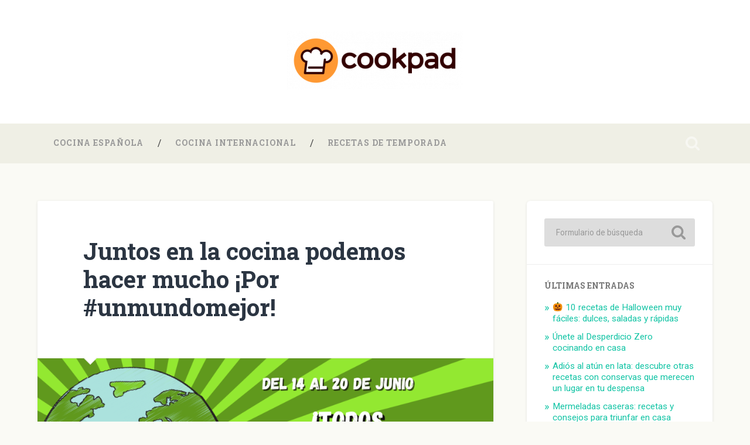

--- FILE ---
content_type: text/html; charset=UTF-8
request_url: https://blog.cookpad.es/2021/06/juntos-en-la-cocina-podemos-hacer-mucho-por-unmundomejor.html
body_size: 10628
content:
<!DOCTYPE html>

<html lang="es">

	<head>
		
		<meta charset="UTF-8">
		<meta name="viewport" content="width=device-width, initial-scale=1.0, maximum-scale=1.0, user-scalable=no" >
						 
		<title>Juntos en la cocina podemos hacer mucho ¡Por #unmundomejor! | Blog de Cookpad</title>
<link rel='dns-prefetch' href='//s0.wp.com' />
<link rel='dns-prefetch' href='//s.w.org' />
<link rel="alternate" type="application/rss+xml" title="Blog de Cookpad &raquo; Feed" href="https://blog.cookpad.es/feed" />
<link rel="alternate" type="application/rss+xml" title="Blog de Cookpad &raquo; RSS de los comentarios" href="https://blog.cookpad.es/comments/feed" />
<link rel="alternate" type="application/rss+xml" title="Blog de Cookpad &raquo; Juntos en la cocina podemos hacer mucho ¡Por #unmundomejor! RSS de los comentarios" href="https://blog.cookpad.es/2021/06/juntos-en-la-cocina-podemos-hacer-mucho-por-unmundomejor.html/feed" />
		<script type="text/javascript">
			window._wpemojiSettings = {"baseUrl":"https:\/\/s.w.org\/images\/core\/emoji\/11.2.0\/72x72\/","ext":".png","svgUrl":"https:\/\/s.w.org\/images\/core\/emoji\/11.2.0\/svg\/","svgExt":".svg","source":{"concatemoji":"https:\/\/blog.cookpad.es\/wp-includes\/js\/wp-emoji-release.min.js?ver=5.1.21"}};
			!function(e,a,t){var n,r,o,i=a.createElement("canvas"),p=i.getContext&&i.getContext("2d");function s(e,t){var a=String.fromCharCode;p.clearRect(0,0,i.width,i.height),p.fillText(a.apply(this,e),0,0);e=i.toDataURL();return p.clearRect(0,0,i.width,i.height),p.fillText(a.apply(this,t),0,0),e===i.toDataURL()}function c(e){var t=a.createElement("script");t.src=e,t.defer=t.type="text/javascript",a.getElementsByTagName("head")[0].appendChild(t)}for(o=Array("flag","emoji"),t.supports={everything:!0,everythingExceptFlag:!0},r=0;r<o.length;r++)t.supports[o[r]]=function(e){if(!p||!p.fillText)return!1;switch(p.textBaseline="top",p.font="600 32px Arial",e){case"flag":return s([55356,56826,55356,56819],[55356,56826,8203,55356,56819])?!1:!s([55356,57332,56128,56423,56128,56418,56128,56421,56128,56430,56128,56423,56128,56447],[55356,57332,8203,56128,56423,8203,56128,56418,8203,56128,56421,8203,56128,56430,8203,56128,56423,8203,56128,56447]);case"emoji":return!s([55358,56760,9792,65039],[55358,56760,8203,9792,65039])}return!1}(o[r]),t.supports.everything=t.supports.everything&&t.supports[o[r]],"flag"!==o[r]&&(t.supports.everythingExceptFlag=t.supports.everythingExceptFlag&&t.supports[o[r]]);t.supports.everythingExceptFlag=t.supports.everythingExceptFlag&&!t.supports.flag,t.DOMReady=!1,t.readyCallback=function(){t.DOMReady=!0},t.supports.everything||(n=function(){t.readyCallback()},a.addEventListener?(a.addEventListener("DOMContentLoaded",n,!1),e.addEventListener("load",n,!1)):(e.attachEvent("onload",n),a.attachEvent("onreadystatechange",function(){"complete"===a.readyState&&t.readyCallback()})),(n=t.source||{}).concatemoji?c(n.concatemoji):n.wpemoji&&n.twemoji&&(c(n.twemoji),c(n.wpemoji)))}(window,document,window._wpemojiSettings);
		</script>
		<style type="text/css">
img.wp-smiley,
img.emoji {
	display: inline !important;
	border: none !important;
	box-shadow: none !important;
	height: 1em !important;
	width: 1em !important;
	margin: 0 .07em !important;
	vertical-align: -0.1em !important;
	background: none !important;
	padding: 0 !important;
}
</style>
	<link rel='stylesheet' id='wp-block-library-css'  href='https://blog.cookpad.es/wp-includes/css/dist/block-library/style.min.css?ver=5.1.21' type='text/css' media='all' />
<link rel='stylesheet' id='wordpress-popular-posts-css-css'  href='https://blog.cookpad.es/wp-content/plugins/wordpress-popular-posts/assets/css/wpp.css?ver=5.5.1' type='text/css' media='all' />
<link rel='stylesheet' id='rpt_front_style-css'  href='https://blog.cookpad.es/wp-content/plugins/related-posts-thumbnails/assets/css/front.css?ver=1.9.0' type='text/css' media='all' />
<link rel='stylesheet' id='social-logos-css'  href='https://blog.cookpad.es/wp-content/plugins/jetpack/_inc/social-logos/social-logos.min.css?ver=1' type='text/css' media='all' />
<link rel='stylesheet' id='jetpack_css-css'  href='https://blog.cookpad.es/wp-content/plugins/jetpack/css/jetpack.css?ver=5.7.5' type='text/css' media='all' />
<link rel='stylesheet' id='baskerville_googleFonts-css'  href='//fonts.googleapis.com/css?family=Roboto+Slab%3A400%2C700%7CRoboto%3A400%2C400italic%2C700%2C700italic%2C300%7CPacifico%3A400&#038;ver=2.1.4' type='text/css' media='all' />
<link rel='stylesheet' id='baskerville_style-css'  href='https://blog.cookpad.es/wp-content/themes/baskerville/style.css?ver=2.1.4' type='text/css' media='all' />
<script type='text/javascript' src='https://blog.cookpad.es/wp-includes/js/jquery/jquery.js?ver=1.12.4'></script>
<script type='text/javascript' src='https://blog.cookpad.es/wp-includes/js/jquery/jquery-migrate.min.js?ver=1.4.1'></script>
<script type='application/json' id="wpp-json">
{"sampling_active":0,"sampling_rate":100,"ajax_url":"https:\/\/blog.cookpad.es\/wp-json\/wordpress-popular-posts\/v1\/popular-posts","api_url":"https:\/\/blog.cookpad.es\/wp-json\/wordpress-popular-posts","ID":5998,"token":"4c6c618db8","lang":0,"debug":0}
</script>
<script type='text/javascript' src='https://blog.cookpad.es/wp-content/plugins/wordpress-popular-posts/assets/js/wpp.min.js?ver=5.5.1'></script>
<script type='text/javascript' src='https://blog.cookpad.es/wp-includes/js/imagesloaded.min.js?ver=3.2.0'></script>
<script type='text/javascript' src='https://blog.cookpad.es/wp-includes/js/masonry.min.js?ver=3.3.2'></script>
<script type='text/javascript' src='https://blog.cookpad.es/wp-content/themes/baskerville/js/jquery.flexslider-min.js?ver=2.7.2'></script>
<script type='text/javascript' src='https://blog.cookpad.es/wp-content/themes/baskerville/js/global.js?ver=2.1.4'></script>
<link rel='https://api.w.org/' href='https://blog.cookpad.es/wp-json/' />
<link rel="EditURI" type="application/rsd+xml" title="RSD" href="https://blog.cookpad.es/xmlrpc.php?rsd" />
<link rel="wlwmanifest" type="application/wlwmanifest+xml" href="https://blog.cookpad.es/wp-includes/wlwmanifest.xml" /> 
<link rel='prev' title='Recetas con plátano maduro ¡Los plátanos maduros no se tiran!' href='https://blog.cookpad.es/2021/06/recetas-con-platano-maduro-los-platanos-maduros-no-se-tiran.html' />
<link rel='next' title='La Eurocopa también se juega en la cocina' href='https://blog.cookpad.es/2021/06/la-eurocopa-tambien-se-juega-en-la-cocina.html' />
<meta name="generator" content="WordPress 5.1.21" />
<link rel="canonical" href="https://blog.cookpad.es/2021/06/juntos-en-la-cocina-podemos-hacer-mucho-por-unmundomejor.html" />
<link rel='shortlink' href='https://blog.cookpad.es/?p=5998' />
<link rel="alternate" type="application/json+oembed" href="https://blog.cookpad.es/wp-json/oembed/1.0/embed?url=https%3A%2F%2Fblog.cookpad.es%2F2021%2F06%2Fjuntos-en-la-cocina-podemos-hacer-mucho-por-unmundomejor.html" />
<link rel="alternate" type="text/xml+oembed" href="https://blog.cookpad.es/wp-json/oembed/1.0/embed?url=https%3A%2F%2Fblog.cookpad.es%2F2021%2F06%2Fjuntos-en-la-cocina-podemos-hacer-mucho-por-unmundomejor.html&#038;format=xml" />
            <style id="wpp-loading-animation-styles">@-webkit-keyframes bgslide{from{background-position-x:0}to{background-position-x:-200%}}@keyframes bgslide{from{background-position-x:0}to{background-position-x:-200%}}.wpp-widget-placeholder,.wpp-widget-block-placeholder{margin:0 auto;width:60px;height:3px;background:#dd3737;background:linear-gradient(90deg,#dd3737 0%,#571313 10%,#dd3737 100%);background-size:200% auto;border-radius:3px;-webkit-animation:bgslide 1s infinite linear;animation:bgslide 1s infinite linear}</style>
            		<script>
			document.documentElement.className = document.documentElement.className.replace( 'no-js', 'js' );
		</script>
				<style>
			.no-js img.lazyload { display: none; }
			figure.wp-block-image img.lazyloading { min-width: 150px; }
							.lazyload, .lazyloading { opacity: 0; }
				.lazyloaded {
					opacity: 1;
					transition: opacity 400ms;
					transition-delay: 0ms;
				}
					</style>
		
<link rel='dns-prefetch' href='//i0.wp.com'/>
<link rel='dns-prefetch' href='//i1.wp.com'/>
<link rel='dns-prefetch' href='//i2.wp.com'/>
<style type='text/css'>img#wpstats{display:none}</style>

<!-- This site is optimized with the Simple SEO plugin v2.0.23 - https://wordpress.org/plugins/cds-simple-seo/ -->
<meta property="og:site_name" content="Blog de Cookpad" />
<meta property="og:url" content="https://blog.cookpad.es/2021/06/juntos-en-la-cocina-podemos-hacer-mucho-por-unmundomejor.html" />
<meta property="og:type" content="website" />
<meta property="og:title" content="Juntos en la cocina podemos hacer mucho ¡Por #unmundomejor! | Blog de Cookpad" />
<meta property="og:description" content="" />
<meta property="og:image" content="https://blog.cookpad.es/files/2021/06/mundo-mejor.png" />
<meta property="og:image:url" content="https://blog.cookpad.es/files/2021/06/mundo-mejor.png" />
<meta name="twitter:title" content="Juntos en la cocina podemos hacer mucho ¡Por #unmundomejor! | Blog de Cookpad" />
<meta name="twitter:image" content="https://blog.cookpad.es/files/2021/06/mundo-mejor.png" />
<meta name="twitter:card" content="summary_large_image">
<meta name="google-site-verification" content="F5SenwQwdLKcHFRFC1Iz28tRkd_slDwJ7_ksA6AJDnQ" />
<!-- / Simple SEO plugin. -->

			<style>
			#related_posts_thumbnails li{
				border-right: 1px solid #dddddd;
				background-color: #ffffff			}
			#related_posts_thumbnails li:hover{
				background-color: #eeeeee;
			}
			.relpost_content{
				font-size:	12px;
				color: 		#333333;
			}
			.relpost-block-single{
				background-color: #ffffff;
				border-right: 1px solid  #dddddd;
				border-left: 1px solid  #dddddd;
				margin-right: -1px;
			}
			.relpost-block-single:hover{
				background-color: #eeeeee;
			}
		</style>

	<style type="text/css" id="custom-background-css">
body.custom-background { background-color: #fafaf5; }
</style>
	
<!-- Jetpack Open Graph Tags -->
<meta property="og:type" content="article" />
<meta property="og:title" content="Juntos en la cocina podemos hacer mucho ¡Por #unmundomejor!" />
<meta property="og:url" content="https://blog.cookpad.es/2021/06/juntos-en-la-cocina-podemos-hacer-mucho-por-unmundomejor.html" />
<meta property="og:description" content="Hoy terminamos la 2º Misión en #PorUnMundoMejor y empezamos 3º, ¿te apuntas? Desde que hace años empezábamos a estudiar y preocuparnos aún más por el calentamiento global y por todo lo que «le hací…" />
<meta property="article:published_time" content="2021-06-14T08:42:23+00:00" />
<meta property="article:modified_time" content="2021-07-27T11:08:53+00:00" />
<meta property="og:site_name" content="Blog de Cookpad" />
<meta property="og:image" content="https://i1.wp.com/blog.cookpad.es/files/2021/06/mundo-mejor.png?fit=1200%2C556&amp;ssl=1" />
<meta property="og:image:width" content="1200" />
<meta property="og:image:height" content="556" />
<meta property="og:locale" content="es_ES" />
<meta name="twitter:text:title" content="Juntos en la cocina podemos hacer mucho ¡Por #unmundomejor!" />
<meta name="twitter:image" content="https://i1.wp.com/blog.cookpad.es/files/2021/06/mundo-mejor.png?fit=1200%2C556&#038;ssl=1&#038;w=640" />
<meta name="twitter:card" content="summary_large_image" />
<link rel="icon" href="https://i1.wp.com/blog.cookpad.es/files/2021/07/gorro-cookpad.png?fit=32%2C32&#038;ssl=1" sizes="32x32" />
<link rel="icon" href="https://i1.wp.com/blog.cookpad.es/files/2021/07/gorro-cookpad.png?fit=192%2C192&#038;ssl=1" sizes="192x192" />
<link rel="apple-touch-icon-precomposed" href="https://i1.wp.com/blog.cookpad.es/files/2021/07/gorro-cookpad.png?fit=180%2C180&#038;ssl=1" />
<meta name="msapplication-TileImage" content="https://i1.wp.com/blog.cookpad.es/files/2021/07/gorro-cookpad.png?fit=270%2C270&#038;ssl=1" />
		<style type="text/css" id="wp-custom-css">
			/*
Puedes añadir tu propio CSS aquí.

Haz clic en el icono de ayuda de arriba para averiguar más.
*/

.navigation-inner, .navigation, .page_item {
	background: #EFEFE5;
	font-family: helvetica, arial;
}



.header .cover {
	background: rgba(255,255,255,100);
}

.header .logo img {
	max-height: 150px;
	margin: -30px 0;
}

.footer,.post-author, .single .post-meta-container, .credits .bg-dark .small-padding {
background-color: #E3E3D9;
}

.post-meta {
background: #666666;
}

.footer .widget_search .s {
background: #dddddd;
}

@media (max-width: 500px) {
	.content .section-inner {
		max-width: 100%;
	}
	.navigation-inner .section-inner 
	{
		max-width: 90%;
	}
.header .logo img 
	{
		max-height: 50px;
		margin: -60px auto -30px auto;
	}
}

.nav-toggle { 
	display: none;
}

a .search-toggle .fright {
	color: #8E8E8E;
}

.sd-content {
	margin-top: 25px;
}		</style>
			
	</head>
	
	<body class="post-template-default single single-post postid-5998 single-format-standard custom-background has-featured-image single single-post">

		
		<a class="skip-link button" href="#site-content">Saltar al contenido</a>
	
		<div class="header section small-padding bg-dark bg-image" style="background-image: url( https://blog.cookpad.es/wp-content/themes/baskerville/images/header.jpg );">
		
			<div class="cover"></div>
			
			<div class="header-search-block bg-graphite hidden">
				<form role="search"  method="get" class="searchform" action="https://blog.cookpad.es/">
	<label for="search-form-696e3323d8eb3">
		<span class="screen-reader-text">Buscar:</span>
		<input type="search" id="search-form-696e3323d8eb3" class="search-field" placeholder="Formulario de búsqueda" value="" name="s" />
	</label>
	<input type="submit" class="searchsubmit" value="Buscar" />
</form>
			</div><!-- .header-search-block -->
					
			<div class="header-inner section-inner">
			
				
					<div class="blog-title">
						<a class="logo" href="https://blog.cookpad.es/" rel="home">
							<img  data-src="http://blog.cookpad.es/files/2017/05/horizontal-e1504625627697.png" class="lazyload" src="[data-uri]"><noscript><img src="http://blog.cookpad.es/files/2017/05/horizontal-e1504625627697.png"></noscript>
							<span class="screen-reader-text">Blog de Cookpad</span>
						</a>
					</div>
		
											
			</div><!-- .header-inner -->
						
		</div><!-- .header -->
		
		<div class="navigation section no-padding bg-dark">
		
			<div class="navigation-inner section-inner">
			
				<button class="nav-toggle toggle fleft hidden">
					
					<div class="bar"></div>
					<div class="bar"></div>
					<div class="bar"></div>
					
				</button>
						
				<ul class="main-menu">
				
					<li id="menu-item-8080" class="menu-item menu-item-type-taxonomy menu-item-object-category menu-item-8080"><a href="https://blog.cookpad.es/category/cocina-espanola">Cocina española</a></li>
<li id="menu-item-8081" class="menu-item menu-item-type-taxonomy menu-item-object-category menu-item-8081"><a href="https://blog.cookpad.es/category/cocina-internacional">Cocina internacional</a></li>
<li id="menu-item-8083" class="menu-item menu-item-type-taxonomy menu-item-object-category menu-item-8083"><a href="https://blog.cookpad.es/category/recetas-de-temporada">Recetas de temporada</a></li>
											
				</ul><!-- .main-menu -->
				 
				<button class="search-toggle toggle fright">
					<span class="screen-reader-text">Alternar el campo de búsqueda</span>
				</button>
				 
				<div class="clear"></div>
				 
			</div><!-- .navigation-inner -->
			
		</div><!-- .navigation -->
		
		<div class="mobile-navigation section bg-graphite no-padding hidden">
					
			<ul class="mobile-menu">
			
				<li class="menu-item menu-item-type-taxonomy menu-item-object-category menu-item-8080"><a href="https://blog.cookpad.es/category/cocina-espanola">Cocina española</a></li>
<li class="menu-item menu-item-type-taxonomy menu-item-object-category menu-item-8081"><a href="https://blog.cookpad.es/category/cocina-internacional">Cocina internacional</a></li>
<li class="menu-item menu-item-type-taxonomy menu-item-object-category menu-item-8083"><a href="https://blog.cookpad.es/category/recetas-de-temporada">Recetas de temporada</a></li>
										
			 </ul><!-- .main-menu -->
		
		</div><!-- .mobile-navigation -->
<div class="wrapper section medium-padding" id="site-content">
										
	<div class="section-inner">
	
		<div class="content fleft">
												        
									
				<div id="post-5998" class="post-5998 post type-post status-publish format-standard has-post-thumbnail hentry category-juegos-y-concursos category-novedades">

									
					<div class="post-header">

												
						    <h1 class="post-title"><a href="https://blog.cookpad.es/2021/06/juntos-en-la-cocina-podemos-hacer-mucho-por-unmundomejor.html" rel="bookmark">Juntos en la cocina podemos hacer mucho ¡Por #unmundomejor!</a></h1>

											    
					</div><!-- .post-header -->
					
										
						<div class="featured-media">
						
							<img width="945" height="438" src="https://i1.wp.com/blog.cookpad.es/files/2021/06/mundo-mejor.png?fit=945%2C438&amp;ssl=1" class="attachment-post-image size-post-image wp-post-image" alt="" srcset="https://i1.wp.com/blog.cookpad.es/files/2021/06/mundo-mejor.png?w=1296&amp;ssl=1 1296w, https://i1.wp.com/blog.cookpad.es/files/2021/06/mundo-mejor.png?resize=300%2C139&amp;ssl=1 300w, https://i1.wp.com/blog.cookpad.es/files/2021/06/mundo-mejor.png?resize=768%2C356&amp;ssl=1 768w, https://i1.wp.com/blog.cookpad.es/files/2021/06/mundo-mejor.png?resize=1024%2C474&amp;ssl=1 1024w, https://i1.wp.com/blog.cookpad.es/files/2021/06/mundo-mejor.png?resize=945%2C438&amp;ssl=1 945w, https://i1.wp.com/blog.cookpad.es/files/2021/06/mundo-mejor.png?resize=600%2C278&amp;ssl=1 600w" sizes="(max-width: 945px) 100vw, 945px" />									
						</div><!-- .featured-media -->
					
																			                                    	    
					<div class="post-content">
						
						<h5>Hoy terminamos la 2º Misión en #PorUnMundoMejor y empezamos 3º, ¿te apuntas?</h5>
<p>Desde que hace años empezábamos a estudiar y preocuparnos aún más por el calentamiento global y por todo lo que «le hacíamos» al planeta de manera inconsciente, decidimos unir fuerza para hacer de éste, un mundo mucho mejor. El 2019 lo cerrábamos con cientos de miles de árboles plantados, el 2020 hacíamos diferentes iniciativas por el reciclaje en la cocina y el aprovechamiento 100% de todos los productos y alimentos que disponíamos para la cocina y en el 2021 una de las actividades es esta, <strong>#<a href="https://cookpad.com/es/participate/5801-cocina-por-un-mundo-mejor" rel="nofollow">PorUnMundoMejor</a>,</strong> compuesta de 4 misiones para educar y aprender a utilizar mejor los recursos de los que disponemos.</p>
<p><strong>Recetas destacadas de la 🗑 Misión 1 (del 1 al 6 de Junio): ¡Al rescate de la comida perdida!&nbsp;</strong></p>
<div style="width: 411px" class="wp-caption aligncenter"><a href="https://cookpad.com/es/recetas/15092899-galletas-de-avena-con-platano-y-kiwi" rel="nofollow"><img class="" src="https://i2.wp.com/img-global.cpcdn.com/recipes/6ec681513e1aab79/1280x1280sq70/photo.jpg?resize=401%2C300&#038;ssl=1" alt="Galletas de plátano" width="401" height="300"  data-recalc-dims="1"></a><p class="wp-caption-text">Galletas de plátano</p></div>
<ul>
<li><a href="https://cookpad.com/es/recetas/15089635-bocata-de-sobras" rel="nofollow">Bocata de sobras</a> ¡Súper idea para no tirar ni una sola loncha de embutido!</li>
<li><a href="https://cookpad.com/es/recetas/15082517-merluza-con-salsa-napolitana-y-verduras-rebozadas" rel="nofollow">Merluza con salsa napolitana</a> ¡Limpieza de verduras de la nevera y genial para cualquier día y combinación!</li>
<li><a href="https://cookpad.com/es/recetas/15092899-galletas-de-avena-con-platano-y-kiwi" rel="nofollow">Galletas de plátano y kiwi</a> ¡ni un plátano maduro se tira la basura!</li>
</ul>
<p><strong>Recetas destacadas de la 🔋Misión 2 (del 7 al 13 de Junio): ¡Rápido y sabroso! ¡Cuidemos la energía no renovable!</strong></p>
<ul>
<li><a href="https://cookpad.com/es/recetas/15110049-rollitos-de-ensalada-de-pollo-con-aguacate" rel="nofollow">Rollitos de ensalada de pollo con aguacate</a> ¡Ideal para aprovechar todas las sobras de pollo que tengas!</li>
<li><a href="https://cookpad.com/es/recetas/15101949-carpaccio-de-la-huerta-y-mango-con-ahumados-en-aceite" rel="nofollow">Carpaccio de la huerta</a> ¡ideal para aprovechar todo lo que tengamos por la nevera!</li>
<li><a href="https://cookpad.com/es/recetas/15096808-tortilla-vaga-de-bolonesa-ricotta-y-cebolla-caramelizada" rel="nofollow">Tortilla vaga de boloñesa</a> ¡aunque sobre «poco», se guarda todo!</li>
</ul>
<div style="width: 419px" class="wp-caption aligncenter"><a href="https://cookpad.com/es/recetas/15110049-rollitos-de-ensalada-de-pollo-con-aguacate" rel="nofollow"><img class="" src="https://i0.wp.com/img-global.cpcdn.com/recipes/eccf9672ff51f064/1280x1280sq70/photo.jpg?resize=409%2C441&#038;ssl=1" alt="Rollo de ensalada de pollo con aguacate" width="409" height="441"  data-recalc-dims="1"></a><p class="wp-caption-text">Rollo de ensalada de pollo con aguacate</p></div>
<p><strong>Y, arrancamos Misión 3 (del 14 al 20 de Junio): ¡Todos para uno y uno para todos! ¡Usa productos locales! ¿Dónde compras o tienes tu propio cultivo?&nbsp;</strong></p>
<p>Date el «capricho» de investigar las fruterías y las tiendas «del barrio» para poder disfrutar de los productos más típicos de cada zona, productos en su mejor momento y productos que hacen que el pequeño comercio pueda seguir con su producciones y cuidados por la mejor calidad. Para ser parte de la iniciativa <strong>#PorUnMundoMejor</strong> <a href="http://www.cookpad.com/es/publicar" rel="nofollow">comparte</a> tus recetas en Cookpad hasta el 20 de junio con este hashtag y contando a qué productos haces especial mimo en esa elaboración.</p>
<p>También puedes ver <a href="https://cookpad.com/es/participate/5801-cocina-por-un-mundo-mejor" rel="nofollow">todas las recetas</a> que están en esta iniciativa y si te inspiran, prepararlas y también mandar foto con tu comentario (<a href="https://cookpad.com/es/cooksnap_intro?ref=inspiration_feed" rel="nofollow">cooksnap</a>) en la receta contando qué tal te quedó y qué es lo que más te gustó o como la versionaste con lo que tu tenías en casa.</p>
<p><strong>Temas relacionados con Juntos en la cocina podemos hacer mucho ¡Por #unmundomejor!</strong></p>
<ul>
<li><a href="https://cookpad.com/es/participate/5801-cocina-por-un-mundo-mejor" rel="nofollow">Saber más sobre iniciativa Por Un Mundo Mejor</a></li>
<li><a href="https://cookpad.com/es/buscar/aprovechamiento?event=search.typed_query" rel="nofollow">Recetas de aprovechamiento</a></li>
<li><a href="https://cookpad.com/es/buscar/sobras?event=search.typed_query" rel="nofollow">Recetas con sobras</a></li>
<li><a href="https://cookpad.com/es/buscar/%23LoCocinoNoLoTiro?event=search.typed_query" rel="nofollow">Recetas de #LoCocinoNoLoTiro</a></li>
</ul>
<div class="sharedaddy sd-sharing-enabled"><div class="robots-nocontent sd-block sd-social sd-social-icon sd-sharing"><div class="sd-content"><ul><li class="share-facebook"><a rel="nofollow" data-shared="sharing-facebook-5998" class="share-facebook sd-button share-icon no-text" href="https://blog.cookpad.es/2021/06/juntos-en-la-cocina-podemos-hacer-mucho-por-unmundomejor.html?share=facebook" target="_blank" title="Haz clic para compartir en Facebook"><span></span><span class="sharing-screen-reader-text">Haz clic para compartir en Facebook (Se abre en una ventana nueva)</span></a></li><li class="share-twitter"><a rel="nofollow" data-shared="sharing-twitter-5998" class="share-twitter sd-button share-icon no-text" href="https://blog.cookpad.es/2021/06/juntos-en-la-cocina-podemos-hacer-mucho-por-unmundomejor.html?share=twitter" target="_blank" title="Haz clic para compartir en Twitter"><span></span><span class="sharing-screen-reader-text">Haz clic para compartir en Twitter (Se abre en una ventana nueva)</span></a></li><li class="share-jetpack-whatsapp"><a rel="nofollow" data-shared="" class="share-jetpack-whatsapp sd-button share-icon no-text" href="whatsapp://send?text=Juntos%20en%20la%20cocina%20podemos%20hacer%20mucho%20%C2%A1Por%20%23unmundomejor%21 https%3A%2F%2Fblog.cookpad.es%2F2021%2F06%2Fjuntos-en-la-cocina-podemos-hacer-mucho-por-unmundomejor.html" target="_blank" title="Haz clic para compartir en WhatsApp"><span></span><span class="sharing-screen-reader-text">Haz clic para compartir en WhatsApp (Se abre en una ventana nueva)</span></a></li><li class="share-telegram"><a rel="nofollow" data-shared="" class="share-telegram sd-button share-icon no-text" href="https://blog.cookpad.es/2021/06/juntos-en-la-cocina-podemos-hacer-mucho-por-unmundomejor.html?share=telegram" target="_blank" title="Haz clic para compartir en Telegram"><span></span><span class="sharing-screen-reader-text">Haz clic para compartir en Telegram (Se abre en una ventana nueva)</span></a></li><li class="share-email"><a rel="nofollow" data-shared="" class="share-email sd-button share-icon no-text" href="https://blog.cookpad.es/2021/06/juntos-en-la-cocina-podemos-hacer-mucho-por-unmundomejor.html?share=email" target="_blank" title="Haz clic para enviar por correo electrónico a un amigo"><span></span><span class="sharing-screen-reader-text">Haz clic para enviar por correo electrónico a un amigo (Se abre en una ventana nueva)</span></a></li><li class="share-print"><a rel="nofollow" data-shared="" class="share-print sd-button share-icon no-text" href="https://blog.cookpad.es/2021/06/juntos-en-la-cocina-podemos-hacer-mucho-por-unmundomejor.html#print" target="_blank" title="Haz clic para imprimir"><span></span><span class="sharing-screen-reader-text">Haz clic para imprimir (Se abre en una ventana nueva)</span></a></li><li class="share-end"></li></ul></div></div></div>						
						<div class="clear"></div>
									        
					</div><!-- .post-content -->
					            					
					<div class="post-meta-container">
						
						<div class="post-author">
						
							<div class="post-author-content">
							
								<h4>Marieta Cookpad</h4>
								
																
								<div class="author-links">
									
									<a class="author-link-posts" href="https://blog.cookpad.es/author/equipocookpad">Archivo del Autor</a>
									
																		
								</div><!-- .author-links -->
							
							</div><!-- .post-author-content -->
						
						</div><!-- .post-author -->
						
						<div class="post-meta">
						
							<p class="post-date">14/06/2021</p>
							
														
							<p class="post-categories"><a href="https://blog.cookpad.es/category/juegos-y-concursos" rel="category tag">Juegos y concursos</a>, <a href="https://blog.cookpad.es/category/novedades" rel="category tag">Novedades</a></p>
							
														
							<div class="clear"></div>
							
							<div class="post-nav">
							
																
									<a class="post-nav-prev" href="https://blog.cookpad.es/2021/06/recetas-con-platano-maduro-los-platanos-maduros-no-se-tiran.html">Entrada anterior</a>
							
																		
									<a class="post-nav-next" href="https://blog.cookpad.es/2021/06/la-eurocopa-tambien-se-juega-en-la-cocina.html">Entrada siguiente</a>
							
																		
								<div class="clear"></div>
							
							</div><!-- .post-nav -->
						
						</div><!-- .post-meta -->
						
						<div class="clear"></div>
							
					</div><!-- .post-meta-container -->
																		
					

	<div id="respond" class="comment-respond">
		<h3 id="reply-title" class="comment-reply-title">Deja un comentario <small><a rel="nofollow" id="cancel-comment-reply-link" href="/2021/06/juntos-en-la-cocina-podemos-hacer-mucho-por-unmundomejor.html#respond" style="display:none;">Cancelar respuesta</a></small></h3>			<form action="https://blog.cookpad.es/wp-comments-post.php" method="post" id="commentform" class="comment-form">
				<p class="comment-notes"><span id="email-notes">Tu dirección de correo electrónico no será publicada.</span> Los campos obligatorios están marcados con <span class="required">*</span></p><p class="comment-form-comment"><label for="comment">Comentario</label> <textarea id="comment" name="comment" cols="45" rows="8" maxlength="65525" required="required"></textarea></p><p class="comment-form-author"><label for="author">Nombre <span class="required">*</span></label> <input id="author" name="author" type="text" value="" size="30" maxlength="245" required='required' /></p>
<p class="comment-form-email"><label for="email">Correo electrónico <span class="required">*</span></label> <input id="email" name="email" type="text" value="" size="30" maxlength="100" aria-describedby="email-notes" required='required' /></p>
<p class="comment-form-url"><label for="url">Web</label> <input id="url" name="url" type="text" value="" size="30" maxlength="200" /></p>
<p class="form-submit"><input name="submit" type="submit" id="submit" class="submit" value="Publicar comentario" /> <input type='hidden' name='comment_post_ID' value='5998' id='comment_post_ID' />
<input type='hidden' name='comment_parent' id='comment_parent' value='0' />
</p><p style="display: none;"><input type="hidden" id="akismet_comment_nonce" name="akismet_comment_nonce" value="6342d8bbaf" /></p><p class="comment-subscription-form"><input type="checkbox" name="subscribe_comments" id="subscribe_comments" value="subscribe" style="width: auto; -moz-appearance: checkbox; -webkit-appearance: checkbox;" /> <label class="subscribe-label" id="subscribe-label" for="subscribe_comments">Recibir un email con los siguientes comentarios a esta entrada.</label></p><p class="comment-subscription-form"><input type="checkbox" name="subscribe_blog" id="subscribe_blog" value="subscribe" style="width: auto; -moz-appearance: checkbox; -webkit-appearance: checkbox;" /> <label class="subscribe-label" id="subscribe-blog-label" for="subscribe_blog">Recibir un email con cada nueva entrada.</label></p><p style="display: none !important;"><label>&#916;<textarea name="ak_hp_textarea" cols="45" rows="8" maxlength="100"></textarea></label><input type="hidden" id="ak_js_1" name="ak_js" value="79"/><script>document.getElementById( "ak_js_1" ).setAttribute( "value", ( new Date() ).getTime() );</script></p>			</form>
			</div><!-- #respond -->
	<p class="akismet_comment_form_privacy_notice">Este sitio usa Akismet para reducir el spam. <a href="https://akismet.com/privacy/" target="_blank" rel="nofollow noopener">Aprende cómo se procesan los datos de tus comentarios</a>.</p>												                        
						
			</div><!-- .post -->
		
		</div><!-- .content -->
		
				
	<div class="sidebar fright" role="complementary">
	
		<div id="search" class="widget widget_search">
		
			<div class="widget-content">
	            <form role="search"  method="get" class="searchform" action="https://blog.cookpad.es/">
	<label for="search-form-696e3323de423">
		<span class="screen-reader-text">Buscar:</span>
		<input type="search" id="search-form-696e3323de423" class="search-field" placeholder="Formulario de búsqueda" value="" name="s" />
	</label>
	<input type="submit" class="searchsubmit" value="Buscar" />
</form>
			</div>
			
	    </div><!-- .widget_search -->
	    
	    <div class="widget widget_recent_entries">
	    
	        <div class="widget-content">
	        
	            <h3 class="widget-title">&Uacute;ltimas entradas</h3>

					            
					<ul>
						<li><a href="https://blog.cookpad.es/2025/10/%f0%9f%8e%83-10-recetas-de-halloween-muy-faciles-dulces-saladas-y-rapidas.html">🎃 10 recetas de Halloween muy fáciles: dulces, saladas y rápidas</a></li><li><a href="https://blog.cookpad.es/2025/09/unete-al-desperdicio-zero-cocinando-en-casa.html">Únete al Desperdicio Zero cocinando en casa</a></li><li><a href="https://blog.cookpad.es/2025/09/adios-al-atun-en-lata-descubre-otras-recetas-con-conservas-que-merecen-un-lugar-en-tu-despensa.html">Adiós al atún en lata: descubre otras recetas con conservas que merecen un lugar en tu despensa</a></li><li><a href="https://blog.cookpad.es/2025/09/mermeladas-caseras-recetas-y-consejos-para-triunfar-en-casa.html">Mermeladas caseras: recetas y consejos para triunfar en casa</a></li><li><a href="https://blog.cookpad.es/2025/08/remolacha-y-remolacha-cocida-como-usarla-en-casa-cocinarla-bien-y-disfrutarla-mas.html">Remolacha y remolacha cocida: cómo usarla en casa, cocinarla bien y disfrutarla más</a></li>					</ul>

								
			</div>
			
			<div class="clear"></div>
			
		</div><!-- .widget_recent_entries -->
		
		<div class="widget widget_text">
	    
	        <div class="widget-content">
	        
	        	<h3 class="widget-title">Widget de texto</h3>
	        
	        	<div class="textwidget">
	        	
	        		<p>Estos widgets se muestran porque tú aún no has añadido ninguno. Puedes hacerlo en Apariencia > Widgets en los ajustes de WordPress.</p>
				
				</div>
				
			</div>
			
			<div class="clear"></div>
			
		</div><!-- .widget_recent_entries -->
								
	</div><!-- .sidebar -->

		
		<div class="clear"></div>
		
	</div><!-- .section-inner -->

</div><!-- .wrapper -->
		

<div class="credits section bg-dark small-padding">

	<div class="credits-inner section-inner">

		<p class="credits-left fleft">
		
			&copy; 2026 <a href="https://blog.cookpad.es">Blog de Cookpad</a><span> &mdash; Funciona gracias a <a href="http://www.wordpress.org">WordPress</a></span>
		
		</p>
		
		<p class="credits-right fright">
			
			<span>Tema realizado por <a href="https://www.andersnoren.se">Anders Noren</a> &mdash; </span><a class="tothetop" href="#">Ir arriba &uarr;</a>
			
		</p>
		
		<div class="clear"></div>
	
	</div><!-- .credits-inner -->
	
</div><!-- .credits -->


	<script type="text/javascript">
		window.WPCOM_sharing_counts = {"https:\/\/blog.cookpad.es\/2021\/06\/juntos-en-la-cocina-podemos-hacer-mucho-por-unmundomejor.html":5998};
	</script>
	<div id="sharing_email" style="display: none;">
		<form action="/2021/06/juntos-en-la-cocina-podemos-hacer-mucho-por-unmundomejor.html" method="post">
			<label for="target_email">Enviar a dirección de correo electrónico</label>
			<input type="email" name="target_email" id="target_email" value="" />

			
				<label for="source_name">Su Nombre</label>
				<input type="text" name="source_name" id="source_name" value="" />

				<label for="source_email">Tu dirección de correo electrónico</label>
				<input type="email" name="source_email" id="source_email" value="" />

						<input type="text" id="jetpack-source_f_name" name="source_f_name" class="input" value="" size="25" autocomplete="off" title="Este campo sirve de validación y no debería cambiarse" />
			
			<img style="float: right; display: none"   alt="loading" width="16" height="16" data-src="https://blog.cookpad.es/wp-content/plugins/jetpack/modules/sharedaddy/images/loading.gif" class="loading lazyload" src="[data-uri]" /><noscript><img style="float: right; display: none" class="loading" src="https://blog.cookpad.es/wp-content/plugins/jetpack/modules/sharedaddy/images/loading.gif" alt="loading" width="16" height="16" /></noscript>
			<input type="submit" value="Enviar correo electrónico" class="sharing_send" />
			<a rel="nofollow" href="#cancel" class="sharing_cancel">Cancelar</a>

			<div class="errors errors-1" style="display: none;">
				La entrada no fue enviada. ¡Comprueba tus direcciones de correo electrónico!			</div>

			<div class="errors errors-2" style="display: none;">
				Error en la comprobación de email. Por favor, vuelve a intentarlo			</div>

			<div class="errors errors-3" style="display: none;">
				Lo sentimos, tu blog no puede compartir entradas por correo electrónico.			</div>
		</form>
	</div>
<script type='text/javascript' src='https://blog.cookpad.es/wp-content/plugins/jetpack/_inc/build/photon/photon.min.js?ver=20130122'></script>
<script type='text/javascript' src='https://s0.wp.com/wp-content/js/devicepx-jetpack.js?ver=202604'></script>
<script type='text/javascript' src='https://blog.cookpad.es/wp-content/plugins/wp-smushit/app/assets/js/smush-lazy-load.min.js?ver=3.6.1'></script>
<script type='text/javascript' src='https://blog.cookpad.es/wp-includes/js/comment-reply.min.js?ver=5.1.21'></script>
<script type='text/javascript' src='https://blog.cookpad.es/wp-includes/js/wp-embed.min.js?ver=5.1.21'></script>
<script type='text/javascript'>
/* <![CDATA[ */
var sharing_js_options = {"lang":"es","counts":"1"};
/* ]]> */
</script>
<script type='text/javascript' src='https://blog.cookpad.es/wp-content/plugins/jetpack/_inc/build/sharedaddy/sharing.min.js?ver=5.7.5'></script>
<script type='text/javascript'>
var windowOpen;
			jQuery( document.body ).on( 'click', 'a.share-facebook', function() {
				// If there's another sharing window open, close it.
				if ( 'undefined' !== typeof windowOpen ) {
					windowOpen.close();
				}
				windowOpen = window.open( jQuery( this ).attr( 'href' ), 'wpcomfacebook', 'menubar=1,resizable=1,width=600,height=400' );
				return false;
			});
var windowOpen;
			jQuery( document.body ).on( 'click', 'a.share-twitter', function() {
				// If there's another sharing window open, close it.
				if ( 'undefined' !== typeof windowOpen ) {
					windowOpen.close();
				}
				windowOpen = window.open( jQuery( this ).attr( 'href' ), 'wpcomtwitter', 'menubar=1,resizable=1,width=600,height=350' );
				return false;
			});
var windowOpen;
			jQuery( document.body ).on( 'click', 'a.share-telegram', function() {
				// If there's another sharing window open, close it.
				if ( 'undefined' !== typeof windowOpen ) {
					windowOpen.close();
				}
				windowOpen = window.open( jQuery( this ).attr( 'href' ), 'wpcomtelegram', 'menubar=1,resizable=1,width=450,height=450' );
				return false;
			});
</script>
<script type='text/javascript' src='https://stats.wp.com/e-202604.js' async defer></script>
<script type='text/javascript'>
	_stq = window._stq || [];
	_stq.push([ 'view', {v:'ext',j:'1:5.7.5',blog:'115825174',post:'5998',tz:'1',srv:'blog.cookpad.es'} ]);
	_stq.push([ 'clickTrackerInit', '115825174', '5998' ]);
</script>

</body>
</html>

--- FILE ---
content_type: image/svg+xml
request_url: https://s.w.org/images/core/emoji/11.2.0/svg/1f50b.svg
body_size: 156
content:
<svg xmlns="http://www.w3.org/2000/svg" viewBox="0 0 36 36"><path fill="#CCD6DD" d="M24 4c0 2.209-1.791 4-4 4h-4c-2.209 0-4-1.791-4-4s1.791-4 4-4h4c2.209 0 4 1.791 4 4z"/><path fill="#E1E8ED" d="M30 32c0 2.209-1.791 4-4 4H10c-2.209 0-4-1.791-4-4V8c0-2.209 1.791-4 4-4h16c2.209 0 4 1.791 4 4v24z"/><path fill="#77B255" d="M6 8h24v24H6z"/><path fill="#F5F8FA" d="M23 14h-3v-3c0-.552-.447-1-1-1h-2c-.552 0-1 .448-1 1v3h-3c-.553 0-1 .448-1 1v2c0 .553.447 1 1 1h3v3c0 .553.448 1 1 1h2c.553 0 1-.447 1-1v-3h3c.553 0 1-.447 1-1v-2c0-.552-.447-1-1-1zM13 30c-.553 0-1-.447-1-1v-2c0-.553.447-1 1-1h10c.553 0 1 .447 1 1v2c0 .553-.447 1-1 1H13z"/></svg>